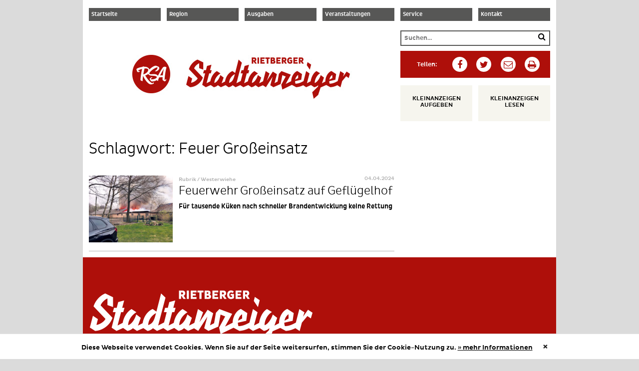

--- FILE ---
content_type: text/html; charset=UTF-8
request_url: https://www.rietberger-stadtanzeiger.de/tag/feuer-grosseinsatz/
body_size: 10307
content:
<!DOCTYPE html>
<html lang="de">
<head>
    <meta charset="UTF-8">
    <meta name="viewport" content="width=device-width, initial-scale=1">
    <meta name="format-detection" content="telephone=no">

	<title>Feuer Großeinsatz &#8211; Blatt der Stadt</title>
<meta name='robots' content='max-image-preview:large' />
	<style>img:is([sizes="auto" i], [sizes^="auto," i]) { contain-intrinsic-size: 3000px 1500px }</style>
	<link rel="alternate" type="application/rss+xml" title="Blatt der Stadt &raquo; Feed" href="https://www.rietberger-stadtanzeiger.de/feed/" />
<link rel="alternate" type="application/rss+xml" title="Blatt der Stadt &raquo; Kommentar-Feed" href="https://www.rietberger-stadtanzeiger.de/comments/feed/" />
<link rel="alternate" type="application/rss+xml" title="Blatt der Stadt &raquo; Feuer Großeinsatz Schlagwort-Feed" href="https://www.rietberger-stadtanzeiger.de/tag/feuer-grosseinsatz/feed/" />
<script type="text/javascript">
/* <![CDATA[ */
window._wpemojiSettings = {"baseUrl":"https:\/\/s.w.org\/images\/core\/emoji\/15.0.3\/72x72\/","ext":".png","svgUrl":"https:\/\/s.w.org\/images\/core\/emoji\/15.0.3\/svg\/","svgExt":".svg","source":{"concatemoji":"https:\/\/www.rietberger-stadtanzeiger.de\/wp-includes\/js\/wp-emoji-release.min.js?ver=6.7.2"}};
/*! This file is auto-generated */
!function(i,n){var o,s,e;function c(e){try{var t={supportTests:e,timestamp:(new Date).valueOf()};sessionStorage.setItem(o,JSON.stringify(t))}catch(e){}}function p(e,t,n){e.clearRect(0,0,e.canvas.width,e.canvas.height),e.fillText(t,0,0);var t=new Uint32Array(e.getImageData(0,0,e.canvas.width,e.canvas.height).data),r=(e.clearRect(0,0,e.canvas.width,e.canvas.height),e.fillText(n,0,0),new Uint32Array(e.getImageData(0,0,e.canvas.width,e.canvas.height).data));return t.every(function(e,t){return e===r[t]})}function u(e,t,n){switch(t){case"flag":return n(e,"\ud83c\udff3\ufe0f\u200d\u26a7\ufe0f","\ud83c\udff3\ufe0f\u200b\u26a7\ufe0f")?!1:!n(e,"\ud83c\uddfa\ud83c\uddf3","\ud83c\uddfa\u200b\ud83c\uddf3")&&!n(e,"\ud83c\udff4\udb40\udc67\udb40\udc62\udb40\udc65\udb40\udc6e\udb40\udc67\udb40\udc7f","\ud83c\udff4\u200b\udb40\udc67\u200b\udb40\udc62\u200b\udb40\udc65\u200b\udb40\udc6e\u200b\udb40\udc67\u200b\udb40\udc7f");case"emoji":return!n(e,"\ud83d\udc26\u200d\u2b1b","\ud83d\udc26\u200b\u2b1b")}return!1}function f(e,t,n){var r="undefined"!=typeof WorkerGlobalScope&&self instanceof WorkerGlobalScope?new OffscreenCanvas(300,150):i.createElement("canvas"),a=r.getContext("2d",{willReadFrequently:!0}),o=(a.textBaseline="top",a.font="600 32px Arial",{});return e.forEach(function(e){o[e]=t(a,e,n)}),o}function t(e){var t=i.createElement("script");t.src=e,t.defer=!0,i.head.appendChild(t)}"undefined"!=typeof Promise&&(o="wpEmojiSettingsSupports",s=["flag","emoji"],n.supports={everything:!0,everythingExceptFlag:!0},e=new Promise(function(e){i.addEventListener("DOMContentLoaded",e,{once:!0})}),new Promise(function(t){var n=function(){try{var e=JSON.parse(sessionStorage.getItem(o));if("object"==typeof e&&"number"==typeof e.timestamp&&(new Date).valueOf()<e.timestamp+604800&&"object"==typeof e.supportTests)return e.supportTests}catch(e){}return null}();if(!n){if("undefined"!=typeof Worker&&"undefined"!=typeof OffscreenCanvas&&"undefined"!=typeof URL&&URL.createObjectURL&&"undefined"!=typeof Blob)try{var e="postMessage("+f.toString()+"("+[JSON.stringify(s),u.toString(),p.toString()].join(",")+"));",r=new Blob([e],{type:"text/javascript"}),a=new Worker(URL.createObjectURL(r),{name:"wpTestEmojiSupports"});return void(a.onmessage=function(e){c(n=e.data),a.terminate(),t(n)})}catch(e){}c(n=f(s,u,p))}t(n)}).then(function(e){for(var t in e)n.supports[t]=e[t],n.supports.everything=n.supports.everything&&n.supports[t],"flag"!==t&&(n.supports.everythingExceptFlag=n.supports.everythingExceptFlag&&n.supports[t]);n.supports.everythingExceptFlag=n.supports.everythingExceptFlag&&!n.supports.flag,n.DOMReady=!1,n.readyCallback=function(){n.DOMReady=!0}}).then(function(){return e}).then(function(){var e;n.supports.everything||(n.readyCallback(),(e=n.source||{}).concatemoji?t(e.concatemoji):e.wpemoji&&e.twemoji&&(t(e.twemoji),t(e.wpemoji)))}))}((window,document),window._wpemojiSettings);
/* ]]> */
</script>
<style id='wp-emoji-styles-inline-css' type='text/css'>

	img.wp-smiley, img.emoji {
		display: inline !important;
		border: none !important;
		box-shadow: none !important;
		height: 1em !important;
		width: 1em !important;
		margin: 0 0.07em !important;
		vertical-align: -0.1em !important;
		background: none !important;
		padding: 0 !important;
	}
</style>
<link rel='stylesheet' id='wp-block-library-css' href='https://www.rietberger-stadtanzeiger.de/wp-includes/css/dist/block-library/style.min.css?ver=6.7.2' type='text/css' media='all' />
<style id='classic-theme-styles-inline-css' type='text/css'>
/*! This file is auto-generated */
.wp-block-button__link{color:#fff;background-color:#32373c;border-radius:9999px;box-shadow:none;text-decoration:none;padding:calc(.667em + 2px) calc(1.333em + 2px);font-size:1.125em}.wp-block-file__button{background:#32373c;color:#fff;text-decoration:none}
</style>
<style id='global-styles-inline-css' type='text/css'>
:root{--wp--preset--aspect-ratio--square: 1;--wp--preset--aspect-ratio--4-3: 4/3;--wp--preset--aspect-ratio--3-4: 3/4;--wp--preset--aspect-ratio--3-2: 3/2;--wp--preset--aspect-ratio--2-3: 2/3;--wp--preset--aspect-ratio--16-9: 16/9;--wp--preset--aspect-ratio--9-16: 9/16;--wp--preset--color--black: #000000;--wp--preset--color--cyan-bluish-gray: #abb8c3;--wp--preset--color--white: #ffffff;--wp--preset--color--pale-pink: #f78da7;--wp--preset--color--vivid-red: #cf2e2e;--wp--preset--color--luminous-vivid-orange: #ff6900;--wp--preset--color--luminous-vivid-amber: #fcb900;--wp--preset--color--light-green-cyan: #7bdcb5;--wp--preset--color--vivid-green-cyan: #00d084;--wp--preset--color--pale-cyan-blue: #8ed1fc;--wp--preset--color--vivid-cyan-blue: #0693e3;--wp--preset--color--vivid-purple: #9b51e0;--wp--preset--gradient--vivid-cyan-blue-to-vivid-purple: linear-gradient(135deg,rgba(6,147,227,1) 0%,rgb(155,81,224) 100%);--wp--preset--gradient--light-green-cyan-to-vivid-green-cyan: linear-gradient(135deg,rgb(122,220,180) 0%,rgb(0,208,130) 100%);--wp--preset--gradient--luminous-vivid-amber-to-luminous-vivid-orange: linear-gradient(135deg,rgba(252,185,0,1) 0%,rgba(255,105,0,1) 100%);--wp--preset--gradient--luminous-vivid-orange-to-vivid-red: linear-gradient(135deg,rgba(255,105,0,1) 0%,rgb(207,46,46) 100%);--wp--preset--gradient--very-light-gray-to-cyan-bluish-gray: linear-gradient(135deg,rgb(238,238,238) 0%,rgb(169,184,195) 100%);--wp--preset--gradient--cool-to-warm-spectrum: linear-gradient(135deg,rgb(74,234,220) 0%,rgb(151,120,209) 20%,rgb(207,42,186) 40%,rgb(238,44,130) 60%,rgb(251,105,98) 80%,rgb(254,248,76) 100%);--wp--preset--gradient--blush-light-purple: linear-gradient(135deg,rgb(255,206,236) 0%,rgb(152,150,240) 100%);--wp--preset--gradient--blush-bordeaux: linear-gradient(135deg,rgb(254,205,165) 0%,rgb(254,45,45) 50%,rgb(107,0,62) 100%);--wp--preset--gradient--luminous-dusk: linear-gradient(135deg,rgb(255,203,112) 0%,rgb(199,81,192) 50%,rgb(65,88,208) 100%);--wp--preset--gradient--pale-ocean: linear-gradient(135deg,rgb(255,245,203) 0%,rgb(182,227,212) 50%,rgb(51,167,181) 100%);--wp--preset--gradient--electric-grass: linear-gradient(135deg,rgb(202,248,128) 0%,rgb(113,206,126) 100%);--wp--preset--gradient--midnight: linear-gradient(135deg,rgb(2,3,129) 0%,rgb(40,116,252) 100%);--wp--preset--font-size--small: 13px;--wp--preset--font-size--medium: 20px;--wp--preset--font-size--large: 36px;--wp--preset--font-size--x-large: 42px;--wp--preset--spacing--20: 0.44rem;--wp--preset--spacing--30: 0.67rem;--wp--preset--spacing--40: 1rem;--wp--preset--spacing--50: 1.5rem;--wp--preset--spacing--60: 2.25rem;--wp--preset--spacing--70: 3.38rem;--wp--preset--spacing--80: 5.06rem;--wp--preset--shadow--natural: 6px 6px 9px rgba(0, 0, 0, 0.2);--wp--preset--shadow--deep: 12px 12px 50px rgba(0, 0, 0, 0.4);--wp--preset--shadow--sharp: 6px 6px 0px rgba(0, 0, 0, 0.2);--wp--preset--shadow--outlined: 6px 6px 0px -3px rgba(255, 255, 255, 1), 6px 6px rgba(0, 0, 0, 1);--wp--preset--shadow--crisp: 6px 6px 0px rgba(0, 0, 0, 1);}:where(.is-layout-flex){gap: 0.5em;}:where(.is-layout-grid){gap: 0.5em;}body .is-layout-flex{display: flex;}.is-layout-flex{flex-wrap: wrap;align-items: center;}.is-layout-flex > :is(*, div){margin: 0;}body .is-layout-grid{display: grid;}.is-layout-grid > :is(*, div){margin: 0;}:where(.wp-block-columns.is-layout-flex){gap: 2em;}:where(.wp-block-columns.is-layout-grid){gap: 2em;}:where(.wp-block-post-template.is-layout-flex){gap: 1.25em;}:where(.wp-block-post-template.is-layout-grid){gap: 1.25em;}.has-black-color{color: var(--wp--preset--color--black) !important;}.has-cyan-bluish-gray-color{color: var(--wp--preset--color--cyan-bluish-gray) !important;}.has-white-color{color: var(--wp--preset--color--white) !important;}.has-pale-pink-color{color: var(--wp--preset--color--pale-pink) !important;}.has-vivid-red-color{color: var(--wp--preset--color--vivid-red) !important;}.has-luminous-vivid-orange-color{color: var(--wp--preset--color--luminous-vivid-orange) !important;}.has-luminous-vivid-amber-color{color: var(--wp--preset--color--luminous-vivid-amber) !important;}.has-light-green-cyan-color{color: var(--wp--preset--color--light-green-cyan) !important;}.has-vivid-green-cyan-color{color: var(--wp--preset--color--vivid-green-cyan) !important;}.has-pale-cyan-blue-color{color: var(--wp--preset--color--pale-cyan-blue) !important;}.has-vivid-cyan-blue-color{color: var(--wp--preset--color--vivid-cyan-blue) !important;}.has-vivid-purple-color{color: var(--wp--preset--color--vivid-purple) !important;}.has-black-background-color{background-color: var(--wp--preset--color--black) !important;}.has-cyan-bluish-gray-background-color{background-color: var(--wp--preset--color--cyan-bluish-gray) !important;}.has-white-background-color{background-color: var(--wp--preset--color--white) !important;}.has-pale-pink-background-color{background-color: var(--wp--preset--color--pale-pink) !important;}.has-vivid-red-background-color{background-color: var(--wp--preset--color--vivid-red) !important;}.has-luminous-vivid-orange-background-color{background-color: var(--wp--preset--color--luminous-vivid-orange) !important;}.has-luminous-vivid-amber-background-color{background-color: var(--wp--preset--color--luminous-vivid-amber) !important;}.has-light-green-cyan-background-color{background-color: var(--wp--preset--color--light-green-cyan) !important;}.has-vivid-green-cyan-background-color{background-color: var(--wp--preset--color--vivid-green-cyan) !important;}.has-pale-cyan-blue-background-color{background-color: var(--wp--preset--color--pale-cyan-blue) !important;}.has-vivid-cyan-blue-background-color{background-color: var(--wp--preset--color--vivid-cyan-blue) !important;}.has-vivid-purple-background-color{background-color: var(--wp--preset--color--vivid-purple) !important;}.has-black-border-color{border-color: var(--wp--preset--color--black) !important;}.has-cyan-bluish-gray-border-color{border-color: var(--wp--preset--color--cyan-bluish-gray) !important;}.has-white-border-color{border-color: var(--wp--preset--color--white) !important;}.has-pale-pink-border-color{border-color: var(--wp--preset--color--pale-pink) !important;}.has-vivid-red-border-color{border-color: var(--wp--preset--color--vivid-red) !important;}.has-luminous-vivid-orange-border-color{border-color: var(--wp--preset--color--luminous-vivid-orange) !important;}.has-luminous-vivid-amber-border-color{border-color: var(--wp--preset--color--luminous-vivid-amber) !important;}.has-light-green-cyan-border-color{border-color: var(--wp--preset--color--light-green-cyan) !important;}.has-vivid-green-cyan-border-color{border-color: var(--wp--preset--color--vivid-green-cyan) !important;}.has-pale-cyan-blue-border-color{border-color: var(--wp--preset--color--pale-cyan-blue) !important;}.has-vivid-cyan-blue-border-color{border-color: var(--wp--preset--color--vivid-cyan-blue) !important;}.has-vivid-purple-border-color{border-color: var(--wp--preset--color--vivid-purple) !important;}.has-vivid-cyan-blue-to-vivid-purple-gradient-background{background: var(--wp--preset--gradient--vivid-cyan-blue-to-vivid-purple) !important;}.has-light-green-cyan-to-vivid-green-cyan-gradient-background{background: var(--wp--preset--gradient--light-green-cyan-to-vivid-green-cyan) !important;}.has-luminous-vivid-amber-to-luminous-vivid-orange-gradient-background{background: var(--wp--preset--gradient--luminous-vivid-amber-to-luminous-vivid-orange) !important;}.has-luminous-vivid-orange-to-vivid-red-gradient-background{background: var(--wp--preset--gradient--luminous-vivid-orange-to-vivid-red) !important;}.has-very-light-gray-to-cyan-bluish-gray-gradient-background{background: var(--wp--preset--gradient--very-light-gray-to-cyan-bluish-gray) !important;}.has-cool-to-warm-spectrum-gradient-background{background: var(--wp--preset--gradient--cool-to-warm-spectrum) !important;}.has-blush-light-purple-gradient-background{background: var(--wp--preset--gradient--blush-light-purple) !important;}.has-blush-bordeaux-gradient-background{background: var(--wp--preset--gradient--blush-bordeaux) !important;}.has-luminous-dusk-gradient-background{background: var(--wp--preset--gradient--luminous-dusk) !important;}.has-pale-ocean-gradient-background{background: var(--wp--preset--gradient--pale-ocean) !important;}.has-electric-grass-gradient-background{background: var(--wp--preset--gradient--electric-grass) !important;}.has-midnight-gradient-background{background: var(--wp--preset--gradient--midnight) !important;}.has-small-font-size{font-size: var(--wp--preset--font-size--small) !important;}.has-medium-font-size{font-size: var(--wp--preset--font-size--medium) !important;}.has-large-font-size{font-size: var(--wp--preset--font-size--large) !important;}.has-x-large-font-size{font-size: var(--wp--preset--font-size--x-large) !important;}
:where(.wp-block-post-template.is-layout-flex){gap: 1.25em;}:where(.wp-block-post-template.is-layout-grid){gap: 1.25em;}
:where(.wp-block-columns.is-layout-flex){gap: 2em;}:where(.wp-block-columns.is-layout-grid){gap: 2em;}
:root :where(.wp-block-pullquote){font-size: 1.5em;line-height: 1.6;}
</style>
<link rel='stylesheet' id='contact-form-7-css' href='https://www.rietberger-stadtanzeiger.de/wp-content/plugins/contact-form-7/includes/css/styles.css?ver=6.0.3' type='text/css' media='all' />
<link rel='stylesheet' id='grid_frontend-css' href='https://www.rietberger-stadtanzeiger.de/wp-admin/admin-ajax.php?action=gridfrontendCSS&#038;variant=table&#038;ver=6.7.2' type='text/css' media='all' />
<link rel='stylesheet' id='ph-lazy-images-css-css' href='https://www.rietberger-stadtanzeiger.de/wp-content/plugins/ph-lazy-image/ph-lazy-image.css?ver=6.7.2' type='text/css' media='all' />
<link rel='stylesheet' id='stadtanzeiger-style-css' href='https://www.rietberger-stadtanzeiger.de/wp-content/themes/stadtanzeiger/style.css?ver=6.7.2' type='text/css' media='all' />
<script type="text/javascript" src="https://www.rietberger-stadtanzeiger.de/wp-includes/js/jquery/jquery.min.js?ver=3.7.1" id="jquery-core-js"></script>
<script type="text/javascript" src="https://www.rietberger-stadtanzeiger.de/wp-includes/js/jquery/jquery-migrate.min.js?ver=3.4.1" id="jquery-migrate-js"></script>
<link rel="https://api.w.org/" href="https://www.rietberger-stadtanzeiger.de/wp-json/" /><link rel="alternate" title="JSON" type="application/json" href="https://www.rietberger-stadtanzeiger.de/wp-json/wp/v2/tags/4197" /><link rel="EditURI" type="application/rsd+xml" title="RSD" href="https://www.rietberger-stadtanzeiger.de/xmlrpc.php?rsd" />
<meta name="generator" content="WordPress 6.7.2" />
</head>

<body class="archive tag tag-feuer-grosseinsatz tag-4197">

<div id="page" class="hfeed site">

    <header id="masthead" class="site-header" role="banner">

        <div class="site-menu">
			<nav class="menu-top-menu-1-container"><ul id="top_menu_1" class="menu"><li id="menu-item-142509" class="menu-item menu-item-type-post_type menu-item-object-page menu-item-home menu-item-142509"><a href="https://www.rietberger-stadtanzeiger.de/">Startseite</a></li>
</ul></nav>			<nav class="menu-top-menu-2-container"><ul id="top_menu_2" class="menu"><li id="menu-item-485" class="menu-item menu-item-type-post_type menu-item-object-page menu-item-has-children menu-item-485"><a href="https://www.rietberger-stadtanzeiger.de/rietberger-stadtanzeiger/">Region</a>
<ul class="sub-menu">
	<li id="menu-item-221079" class="menu-item menu-item-type-taxonomy menu-item-object-category menu-item-221079"><a href="https://www.rietberger-stadtanzeiger.de/category/region/rietberg/">Rietberg</a></li>
	<li id="menu-item-487" class="menu-item menu-item-type-taxonomy menu-item-object-category menu-item-487"><a href="https://www.rietberger-stadtanzeiger.de/category/region/bokel/">Bokel</a></li>
	<li id="menu-item-489" class="menu-item menu-item-type-taxonomy menu-item-object-category menu-item-489"><a href="https://www.rietberger-stadtanzeiger.de/category/region/druffel/">Druffel</a></li>
	<li id="menu-item-491" class="menu-item menu-item-type-taxonomy menu-item-object-category menu-item-491"><a href="https://www.rietberger-stadtanzeiger.de/category/region/mastholte/">Mastholte</a></li>
	<li id="menu-item-493" class="menu-item menu-item-type-taxonomy menu-item-object-category menu-item-493"><a href="https://www.rietberger-stadtanzeiger.de/category/region/neuenkirchen/">Neuenkirchen</a></li>
	<li id="menu-item-495" class="menu-item menu-item-type-taxonomy menu-item-object-category menu-item-495"><a href="https://www.rietberger-stadtanzeiger.de/category/region/varensell/">Varensell</a></li>
	<li id="menu-item-497" class="menu-item menu-item-type-taxonomy menu-item-object-category menu-item-497"><a href="https://www.rietberger-stadtanzeiger.de/category/region/westerwiehe/">Westerwiehe</a></li>
	<li id="menu-item-2525" class="menu-item menu-item-type-post_type menu-item-object-page menu-item-2525"><a href="https://www.rietberger-stadtanzeiger.de/rietberger-stadtanzeiger/fotostrecken/">Fotostrecken</a></li>
	<li id="menu-item-196515" class="menu-item menu-item-type-taxonomy menu-item-object-category menu-item-196515"><a href="https://www.rietberger-stadtanzeiger.de/category/region/kreis-umkreis/">Kreis &amp; Umkreis</a></li>
</ul>
</li>
</ul></nav>			<nav class="menu-top-menu-3-container"><ul id="top_menu_3" class="menu"><li id="menu-item-143173" class="menu-item menu-item-type-post_type menu-item-object-page menu-item-143173"><a href="https://www.rietberger-stadtanzeiger.de/ausgaben/">Ausgaben</a></li>
</ul></nav>			<nav class="menu-top-menu-4-container"><ul id="top_menu_4" class="menu"><li id="menu-item-525" class="menu-item menu-item-type-post_type menu-item-object-page menu-item-525"><a href="https://www.rietberger-stadtanzeiger.de/fotostrecken/veranstaltungen-rietberg/">Veranstaltungen</a></li>
</ul></nav>			<nav class="menu-top-menu-5-container"><ul id="top_menu_5" class="menu"><li id="menu-item-531" class="menu-item menu-item-type-post_type menu-item-object-page menu-item-has-children menu-item-531"><a href="https://www.rietberger-stadtanzeiger.de/service/">Service</a>
<ul class="sub-menu">
	<li id="menu-item-533" class="menu-item menu-item-type-post_type menu-item-object-page menu-item-533"><a href="https://www.rietberger-stadtanzeiger.de/service/kleinanzeige-aufgeben/">Kleinanzeige aufgeben</a></li>
	<li id="menu-item-2447" class="menu-item menu-item-type-post_type menu-item-object-page menu-item-2447"><a href="https://www.rietberger-stadtanzeiger.de/service/werben/">Werben im Stadtanzeiger</a></li>
	<li id="menu-item-535" class="menu-item menu-item-type-post_type menu-item-object-page menu-item-535"><a href="https://www.rietberger-stadtanzeiger.de/service/datenschutz/">Datenschutz</a></li>
	<li id="menu-item-537" class="menu-item menu-item-type-post_type menu-item-object-page menu-item-537"><a href="https://www.rietberger-stadtanzeiger.de/service/agb/">AGB</a></li>
	<li id="menu-item-539" class="menu-item menu-item-type-post_type menu-item-object-page menu-item-539"><a href="https://www.rietberger-stadtanzeiger.de/service/impressum/">Impressum</a></li>
</ul>
</li>
</ul></nav>			<nav class="menu-top-menu-6-container"><ul id="top_menu_6" class="menu"><li id="menu-item-2359" class="menu-item menu-item-type-post_type menu-item-object-page menu-item-has-children menu-item-2359"><a href="https://www.rietberger-stadtanzeiger.de/kontakt/">Kontakt</a>
<ul class="sub-menu">
	<li id="menu-item-2497" class="menu-item menu-item-type-post_type menu-item-object-page menu-item-2497"><a href="https://www.rietberger-stadtanzeiger.de/kontakt/ansprechpartner/">Ansprechpartner</a></li>
</ul>
</li>
</ul></nav>        </div>

        <button class="menu-toggle" aria-controls="primary-menu" aria-expanded="false">
            <i class="fa fa-bars"></i>
            <i class="fa fa-sort-desc"></i>
        </button>

		<form role="search" method="get" class="search-form" action="https://www.rietberger-stadtanzeiger.de/">
	<label>
		<span class="screen-reader-text">Suche nach:</span>
		<input type="search" class="search-field" placeholder="Suchen…" value="" name="s" title="Suche nach:" />
	</label>
	<button type="submit" class="search-submit" value="Suchen…" >
		<i class="fa fa-search"></i>
	</button>
</form>
        <div class="site-branding">

            <div class="site-branding-rsa">
                <a href="https://www.rietberger-stadtanzeiger.de/">
                    <div class="site-branding-logo">
                        <img src="https://www.rietberger-stadtanzeiger.de/wp-content/themes/stadtanzeiger/images/rietberger-stadtanzeiger-logo.jpg"
                             alt="Rietberger Stadtanzeiger" class="logo-rsa"/>
                    </div>
                </a>
            </div>

            <div class="site-mobile-menu">

                <a href="https://www.rietberger-stadtanzeiger.de/" rel="home" class="site-mobile-menu-home">
			 		<span class="site-mobile-menu-icon">
			 			<i class="fa fa-home fa-2x"></i>			 		</span>
                </a>

                <a href="https://www.rietberger-stadtanzeiger.de/rietberger-stadtanzeiger/" rel="home" class="site-mobile-menu-rsa">
			 		<span class="site-mobile-menu-icon">
			 			<svg id="c5e5a28a-f565-49e4-81cb-64b8557e936a" data-name="Ebene 1" xmlns="http://www.w3.org/2000/svg" xmlns:xlink="http://www.w3.org/1999/xlink" viewBox="0 0 595.28 595.28"><defs><clipPath id="442c3282-fccf-4efc-a326-823fde61d761"><rect x="36.32" y="36.32" width="522.63" height="522.63" style="fill:none"/></clipPath></defs><title>RSA_button</title><g style="clip-path:url(#442c3282-fccf-4efc-a326-823fde61d761)"><path d="M559,297.64C559,442,442,559,297.64,559S36.32,442,36.32,297.64s117-261.32,261.32-261.32S559,153.32,559,297.64" style="fill:#ae0f0a"/><path d="M470.54,224.9c-5.35,24.88-11,62.06-14.17,94.19-2.21-2.52-4.72-4.1-8.19-4.1-6,0-17.32,1.26-29.29,2.21,18-34.33,40.32-72.13,51.66-92.29M392.42,388.38c-2.83-6,3.46-23.62,13.54-45.36,15.75-1.57,36.54-3.78,48.51-3.46-1.26,15.75-1.58,29-.63,35.6,0.63,5,5.36,9.13,12,11.65,4.72,5,10.39,9.13,15.43,9.13,20.79,0,25.83-31.19,19.84-30.87,0,0-8.82,11.65-18.9,15.12-3.78-38.12,17.64-160.33,25.51-171.36-3.46-5.35-18.9-12.29-27.09-12.29-1.58,0-2.83,2.83-4.72,7.56a8.15,8.15,0,0,0-6.62-4.73c-11.66,0-52.29,69.62-78.44,119.7-8.82,0-15.12-.63-15.75-2.84-2.52,7.25.63,17.33,5,23.31-7.56,15.12-12.28,26.46-12.28,28.66,0,11,20.79,29.29,24.57,20.16" style="fill:#fff"/><path d="M359.63,184.34c-35.59,0-108,57.65-108,92.93,0,22.68,18.58,38.43,40.32,40.95,35.91,4.41,81.58.95,81.58,22,0,15.75-38.43,29.93-69.3,29.93-8.19,0-12-1.26-12-5,0-8.82,21.42-21.11,21.42-21.11,0-1.89-2.52-2.84-5-2.84-8.5,0-31.81,11.66-31.81,24.88,0,5,3.46,10.4,10.39,14.81,0.63,1.89-.63,17,24.88,17,25.83,0,78.44-12.92,78.44-53.55,0-80.64-119.39-22.68-119.39-54.81,0-21.42,69.3-78.75,112.14-83.79,3.78,16.06-18,48.19-34.33,47.56,0,1.57,2.83,7.56,11.65,7.56,18.27,0,47.88-24.89,47.88-43.47,0-15.75-21.74-28-30.87-26.15-4.73-3.78-10.71-6.93-18-6.93" style="fill:#fff"/><path d="M186.07,314l-0.63.31v-0.63a1,1,0,0,0,.63.31m70.25-73.39c0,28-38.11,54.81-69,62.05,5.67-30.87,12.6-62.37,17.64-81,5.67-.31,11-0.63,16.69-0.63,12.92,0,34.65,3.46,34.65,19.53m-75.6,150.57c-4.09-8.51-1.26-38.75,4.1-72.45,8.19,28.67,63.94,119.7,108.36,119.7,4.1,0,39.37-6,39.37-15.12,0-10.71-6.93-16.38-9.13-8.5-0.95,3.15-3.46,6.62-7.87,6.93-33.7,0-84.73-75.92-101.74-105.84,23-4.41,63.94-25.2,63.94-58.59,0-28.35-24.25-59.22-71.19-59.22a46.53,46.53,0,0,0-6.61.31c-5.67-2.83-12.29-4.72-16.7-4.72-1.26,0-2.83,2.52-4.41,6.61-39.37,5-85.37,19.53-85.37,33.39,0,3.78,3.15,12.29,7.56,18.27a8.72,8.72,0,0,0-.31,2.84c0,7.56,5.67,16.38,18,16.38,10.08,0,21.42-6,21.42-9.77,0-6.3-15.75.95-24.25-9.76,7.87-8.19,29.29-18.27,55.44-24.57-11,48.51-23.62,134.82-22.05,150.25,1.26,8.82,23.31,18.27,31.5,13.86" style="fill:#fff"/></g></svg>			 		</span>
                </a>

                <a href="https://www.rietberger-stadtanzeiger.de/" rel="home" class="site-mobile-menu-stadtanzeiger">
			 		<span class="site-mobile-menu-icon">
			 			<svg id="Ebene_1" data-name="Ebene 1" xmlns="http://www.w3.org/2000/svg" xmlns:xlink="http://www.w3.org/1999/xlink" viewBox="0 0 519.08 122.5"><defs><style>.cls-1{fill:none;}.cls-2{clip-path:url(#clip-path);}.cls-3{fill:#1d1d1b;}.cls-4{fill:#005c4d;}</style><clipPath id="clip-path" transform="translate(-4.87 -12.77)"><polyline class="cls-1" points="4.87 0 4.87 135.27 523.95 135.27 523.95 0"/></clipPath></defs><title>Logo_2015</title><g class="cls-2"><path class="cls-3" d="M524,57.18L513.47,50.4,501.75,66.56l3.33-10.24-11.84-7.4L482.13,91.6,494,99.37,499.16,80,512,64.83l8,5.43ZM468.13,70.63l-9.5,5.06c1.11-7,5.18-12.46,9.37-15Zm24.05,18.5-5.55-9.87-5.92,3.08c-7.4,3.82-14.06,5.8-21.22,5.8a23.78,23.78,0,0,1-1.36-8l19.49-4.32L480.1,58l-14.93-9.5c-10.12,3.58-19.24,17.39-19.24,32.94a35,35,0,0,0,1.48,10l14.43,7.65c10.86-1,15.54-3.08,26.65-8.27Zm-36.29,0-5.8-9.87L435,87l6.54-18-10.24-7.65c-5.8,16.9-15.79,24.43-19.24,24.43,0-10,6-23.93,17.15-30.22L417.9,48.79C406.68,55,398.54,72.73,398.54,91l12,8.14s7.9-1,13-6.66l-0.86,4.93-18.13,17.52L409,135.27l14.19-12.09L430.86,100Zm-48.07,0-5.67-9.87-14.68,7.53,8.26-30.72-10.61-7.28L373.78,91.72l11.35,7.4Zm-7-60.82-11.35-7.52L387.1,30l9.62,14.06ZM359.89,70.63l-9.5,5.06c1.11-7,5.18-12.46,9.38-15Zm24.05,18.5-5.55-9.87-5.92,3.08c-7.4,3.82-14.06,5.8-21.22,5.8a23.75,23.75,0,0,1-1.36-8l19.49-4.32L371.86,58l-14.93-9.5c-10.12,3.58-19.24,17.39-19.24,32.94a35,35,0,0,0,1.48,10l14.43,7.65c10.85-1,15.54-3.08,26.64-8.27Zm-38.5,0-5.55-9.87-20,10,16.65-29.48-29.73-11-8,8.51-4.32,24.3,9.75,7.53,5.3-27.76,10.86,4.32L306.22,91.35l3.38,15Zm-41,0-5.8-9.87-13.69,7.16,7.4-28-13-8-19.12,29,8.64-23.19-12-7.4L245.56,91.72l12,7.4L279,65.94l-7.52,27,9.87,6.17Zm-47.49,0-5.8-9.87-15,7.77,6.54-18-10.36-7.77c-6.41,19.37-16.41,24.55-19.12,24.55,0.37-11.35,7.89-22.95,19.24-29.73l-11.23-7.28C212,54.1,199.8,67.79,199.55,91l12,8.14a24.43,24.43,0,0,0,12.83-6.29l9.5,6.29Zm-48.07,0-5.67-9.87-14.68,7.53,8.27-31h5.06L204.65,46h-5.3l4.56-17-13.82,3.7L186.64,46h-6.29l-2.84,9.87H184l-9.25,35.9,11.35,7.4ZM159.21,57.92c-4.81,19.49-8.63,24.42-18.5,27.88,1-15.17,10.85-23.81,18.5-27.88M184.5,89.13l-5.8-9.87L164,86.79l17.15-64.39-10.24-9.62L160.08,54.71l-8.76-6C136.89,54.84,127.14,71,127.14,91l12.09,8.14c3.21,0,10.12-3.21,12.71-6.29l9.5,6.29Zm-46.7,0L132,79.26,117,87l6.54-18-10.36-7.77C106.71,80.62,96.72,85.8,94,85.8c0.37-11.35,7.9-22.95,19.24-29.73L102,48.79C92.9,54.1,80.68,67.79,80.44,91l12,8.14a24.43,24.43,0,0,0,12.83-6.29l9.5,6.29Zm-48.07,0-5.67-9.87L69.37,86.79l8.27-31H82.7L85.53,46h-5.3l4.56-17L71,32.63,67.52,46H61.23l-2.84,9.87h6.54l-9.25,35.9L67,99.12ZM58.9,44V21.53L40.77,12.77C26.7,18.32,17.08,31.28,13.5,42.5L41.26,71.37c-3,6.91-14.56,13.57-21.09,13.94L23.62,72,12,64.34l-7.15,27,12.34,7.77c17-.86,34.54-12.83,40.34-30.22L29.91,40.28c2.22-6.79,10.24-13.82,16-16.16V39.54Z" transform="translate(-4.87 -12.77)"/><path class="cls-4" d="M383.08,24.34" transform="translate(-4.87 -12.77)"/></g></svg>			 		</span>
                </a>

            </div>


        </div><!-- .site-branding -->


        <div class="ph-social-box">
            <p class="ph-social-box-desc">Teilen:</p>

            <ul class="ph-social-box-list">
				                    <li class="ph-social-box-li-facebook"><a class="ph-social-box-icon-facebook"
                                                             href="https://www.facebook.com/sharer.php?u=https%3A%2F%2Fwww.rietberger-stadtanzeiger.de%2Ffeuerwehr-grosseinsatz-auf-gefluegelhof%2F"
                                                             target="_blank" title="Facebook Share"></a><span
                                class="ph-social-box-label">Facebook</span></li>
                    <li class="ph-social-box-li-twitter"><a class="ph-social-box-icon-twitter"
                                                            href="https://twitter.com/intent/tweet?text=https%3A%2F%2Fwww.rietberger-stadtanzeiger.de%2Ffeuerwehr-grosseinsatz-auf-gefluegelhof%2F"
                                                            target="_blank" title="Twitter share"></a><span
                                class="ph-social-box-label">Twitter</span></li>

                    <li class="ph-social-box-li-mail"><a class="ph-social-box-icon-mail"
                                                         href="mailto:?subject=Interessanter%20Artikel%20&amp;body=Dieser%20Artikel%20interessiert%20dich%20bestimmt%3A%0D%0Ahttps%3A%2F%2Fwww.rietberger-stadtanzeiger.de%2Ffeuerwehr-grosseinsatz-auf-gefluegelhof%2F"
                                                         title="E-Mail"></a><span
                                class="ph-social-box-label">Email</span></li>
                    <li class="ph-social-box-li-print"><a class="ph-social-box-icon-print"
                                                          href="javascript:window.print();"
                                                          title="Seite drucken"></a><span class="ph-social-box-label">Drucken</span>
                    </li>
                </ul>


        </div>

        <div class="site-classified-ads">


            <div class="site-classified-ads-add">
                <a href="https://www.rietberger-stadtanzeiger.de/service/kleinanzeige-aufgeben/">Kleinanzeigen aufgeben</a>
            </div>

            <div class="site-classified-ads-show">
                <a href="https://www.rietberger-stadtanzeiger.de/kleinanzeige/ ">Kleinanzeigen lesen</a>
            </div>

        </div>


    </header><!-- #masthead -->

    <div id="content" class="site-content">

<div class="grid clearfix grid-frontend">
	
	<div class="grid-container grid-container-c-2d3-1d3 grid-container-has-multiple-slots grid-container-type-4">
		<div class="grid-container-content">
			<div class="grid-container-before">
			</div>

			<div class="grid-slots-wrapper">
				<div class="grid-slot grid-slot-2d3 grid-slot-has-one-box grid-slot-first">
					<div class="grid-boxes-wrapper">
						<div class="grid-box grid-box-first grid-box-last grid-box-post">
							

							<div id="primary" class="content-area">
								<main id="main" class="site-main" role="main">

									<header class="page-header">
										<h1 class="page-title">Schlagwort: <span>Feuer Großeinsatz</span></h1>									</header><!-- .page-header -->
									<ul class="ph-teaser-list">
									
										
<li id="post-194711" class="ph-teaser ph-teaser-list-item post-194711 post type-post status-publish format-gallery has-post-thumbnail hentry category-westerwiehe tag-feuer-grosseinsatz post_format-post-format-gallery">
		
		<a href="https://www.rietberger-stadtanzeiger.de/feuerwehr-grosseinsatz-auf-gefluegelhof/" class="ph-teaser-link">
	

		<div class="entry-thumbnail"><img alt="Als die Löschzüge aus Neuenkirchen, Rietberg und Mastholte vor Ort eintrafen, stand der Geflügelstall schon im Vollbrand. " src='https://www.rietberger-stadtanzeiger.de/wp-content/themes/stadtanzeiger/images/2x1.png' data-ratio='landscape' data-srcset='{"580":{"width":580,"height":360,"src":"https:\/\/www.rietberger-stadtanzeiger.de\/wp-content\/uploads\/2024\/04\/IMG_3718-580x360.jpg"},"284":{"width":284,"height":165,"src":"https:\/\/www.rietberger-stadtanzeiger.de\/wp-content\/uploads\/2024\/04\/IMG_3718-284x165.jpg"},"210":{"width":210,"height":168,"src":"https:\/\/www.rietberger-stadtanzeiger.de\/wp-content\/uploads\/2024\/04\/IMG_3718-210x168.jpg"}}' data-ie8='https://www.rietberger-stadtanzeiger.de/wp-content/uploads/2024/04/IMG_3718.jpg' class='ph-lazy-image ph-teaser-image' data-responsive='true'/><noscript><img alt="Als die Löschzüge aus Neuenkirchen, Rietberg und Mastholte vor Ort eintrafen, stand der Geflügelstall schon im Vollbrand. " src='https://www.rietberger-stadtanzeiger.de/wp-content/uploads/2024/04/IMG_3718.jpg' width='700' height='525' class='ph-teaser-image' /></noscript></div>
		<div class="ph-teaser-section">
			Rubrik / <span>Westerwiehe</span>
		</div>

		<div class="ph-teaser-date">
			04.04.2024		</div>

		<h2 class="ph-teaser-title">Feuerwehr Großeinsatz auf Geflügelhof</h2>
		<div class="ph-teaser-excerpt">

			<p>Für tausende Küken nach schneller Brandentwicklung keine Rettung</p>
 

		</div><!-- .entry-excerpt -->
		

			
		</a>
		
</li><!-- #post-## -->




										
									
									
																		</ul>

								</main><!-- #main -->
							</div><!-- #primary -->							
						</div>
					</div>
				</div>

				<div class="grid-slot grid-slot-1d3 grid-slot-has-no-box grid-slot-last">
					<div class="grid-boxes-wrapper">
						
						
					</div>
				</div>

			</div>
		</div>
	</div>	
</div>


	</div><!-- #content -->

	<footer id="colophon" class="site-footer" role="contentinfo">


		<div class="footer-branding">
			
					<img src="https://www.rietberger-stadtanzeiger.de/wp-content/themes/stadtanzeiger/images/rsa_invert.png" alt="Rietberger Stadtanzeiger" class="logo-dsa footer-branding-logo"/>
		</div>

		<div class="footer-menu">
			<nav class="menu-top-menu-1-container"><ul id="footer_menu_1" class="menu"><li class="menu-item menu-item-type-post_type menu-item-object-page menu-item-home menu-item-142509"><a href="https://www.rietberger-stadtanzeiger.de/">Startseite</a></li>
</ul></nav>			<nav class="menu-top-menu-2-container"><ul id="footer_menu_2" class="menu"><li class="menu-item menu-item-type-post_type menu-item-object-page menu-item-has-children menu-item-485"><a href="https://www.rietberger-stadtanzeiger.de/rietberger-stadtanzeiger/">Region</a>
<ul class="sub-menu">
	<li class="menu-item menu-item-type-taxonomy menu-item-object-category menu-item-221079"><a href="https://www.rietberger-stadtanzeiger.de/category/region/rietberg/">Rietberg</a></li>
	<li class="menu-item menu-item-type-taxonomy menu-item-object-category menu-item-487"><a href="https://www.rietberger-stadtanzeiger.de/category/region/bokel/">Bokel</a></li>
	<li class="menu-item menu-item-type-taxonomy menu-item-object-category menu-item-489"><a href="https://www.rietberger-stadtanzeiger.de/category/region/druffel/">Druffel</a></li>
	<li class="menu-item menu-item-type-taxonomy menu-item-object-category menu-item-491"><a href="https://www.rietberger-stadtanzeiger.de/category/region/mastholte/">Mastholte</a></li>
	<li class="menu-item menu-item-type-taxonomy menu-item-object-category menu-item-493"><a href="https://www.rietberger-stadtanzeiger.de/category/region/neuenkirchen/">Neuenkirchen</a></li>
	<li class="menu-item menu-item-type-taxonomy menu-item-object-category menu-item-495"><a href="https://www.rietberger-stadtanzeiger.de/category/region/varensell/">Varensell</a></li>
	<li class="menu-item menu-item-type-taxonomy menu-item-object-category menu-item-497"><a href="https://www.rietberger-stadtanzeiger.de/category/region/westerwiehe/">Westerwiehe</a></li>
	<li class="menu-item menu-item-type-post_type menu-item-object-page menu-item-2525"><a href="https://www.rietberger-stadtanzeiger.de/rietberger-stadtanzeiger/fotostrecken/">Fotostrecken</a></li>
	<li class="menu-item menu-item-type-taxonomy menu-item-object-category menu-item-196515"><a href="https://www.rietberger-stadtanzeiger.de/category/region/kreis-umkreis/">Kreis &amp; Umkreis</a></li>
</ul>
</li>
</ul></nav>			<nav class="menu-top-menu-3-container"><ul id="footer_menu_3" class="menu"><li class="menu-item menu-item-type-post_type menu-item-object-page menu-item-143173"><a href="https://www.rietberger-stadtanzeiger.de/ausgaben/">Ausgaben</a></li>
</ul></nav>			<nav class="menu-top-menu-4-container"><ul id="footer_menu_4" class="menu"><li class="menu-item menu-item-type-post_type menu-item-object-page menu-item-525"><a href="https://www.rietberger-stadtanzeiger.de/fotostrecken/veranstaltungen-rietberg/">Veranstaltungen</a></li>
</ul></nav>			<nav class="menu-top-menu-5-container"><ul id="footer_menu_5" class="menu"><li class="menu-item menu-item-type-post_type menu-item-object-page menu-item-has-children menu-item-531"><a href="https://www.rietberger-stadtanzeiger.de/service/">Service</a>
<ul class="sub-menu">
	<li class="menu-item menu-item-type-post_type menu-item-object-page menu-item-533"><a href="https://www.rietberger-stadtanzeiger.de/service/kleinanzeige-aufgeben/">Kleinanzeige aufgeben</a></li>
	<li class="menu-item menu-item-type-post_type menu-item-object-page menu-item-2447"><a href="https://www.rietberger-stadtanzeiger.de/service/werben/">Werben im Stadtanzeiger</a></li>
	<li class="menu-item menu-item-type-post_type menu-item-object-page menu-item-535"><a href="https://www.rietberger-stadtanzeiger.de/service/datenschutz/">Datenschutz</a></li>
	<li class="menu-item menu-item-type-post_type menu-item-object-page menu-item-537"><a href="https://www.rietberger-stadtanzeiger.de/service/agb/">AGB</a></li>
	<li class="menu-item menu-item-type-post_type menu-item-object-page menu-item-539"><a href="https://www.rietberger-stadtanzeiger.de/service/impressum/">Impressum</a></li>
</ul>
</li>
</ul></nav>			<nav class="menu-top-menu-6-container"><ul id="footer_menu_6" class="menu"><li class="menu-item menu-item-type-post_type menu-item-object-page menu-item-has-children menu-item-2359"><a href="https://www.rietberger-stadtanzeiger.de/kontakt/">Kontakt</a>
<ul class="sub-menu">
	<li class="menu-item menu-item-type-post_type menu-item-object-page menu-item-2497"><a href="https://www.rietberger-stadtanzeiger.de/kontakt/ansprechpartner/">Ansprechpartner</a></li>
</ul>
</li>
</ul></nav>		
		</div>

		
		<nav class="menu-footer-service-container"><ul id="footer-service" class="menu"><li id="menu-item-123" class="menu-item menu-item-type-post_type menu-item-object-page menu-item-123"><a href="https://www.rietberger-stadtanzeiger.de/kontakt/">Kontakt</a></li>
<li id="menu-item-122" class="menu-item menu-item-type-post_type menu-item-object-page menu-item-122"><a href="https://www.rietberger-stadtanzeiger.de/service/impressum/">Impressum</a></li>
<li id="menu-item-121" class="menu-item menu-item-type-post_type menu-item-object-page menu-item-121"><a href="https://www.rietberger-stadtanzeiger.de/service/agb/">AGB</a></li>
<li id="menu-item-126" class="menu-item menu-item-type-post_type menu-item-object-page menu-item-126"><a href="https://www.rietberger-stadtanzeiger.de/service/datenschutz/">Datenschutz</a></li>
</ul></nav>		
		<div class="sta-cookie-info"><p><!--ngfb-ignore-->Diese Webseite verwendet Cookies. Wenn Sie auf der Seite weitersurfen, stimmen Sie der Cookie-Nutzung zu. <a href="https://www.rietberger-stadtanzeiger.de/service/datenschutz/" class="sta-cookie-info-link" title="mehr Infos zur Verwendung von Cookies">» mehr Informationen</a><span class="sta-cookie-info-close" title="Schließen und akzeptieren">&times;</span><!--/ngfb-ignore--></p></div>
		
	</footer><!-- #colophon -->

</div><!-- #page -->

<script type="text/javascript" src="https://www.rietberger-stadtanzeiger.de/wp-includes/js/dist/hooks.min.js?ver=4d63a3d491d11ffd8ac6" id="wp-hooks-js"></script>
<script type="text/javascript" src="https://www.rietberger-stadtanzeiger.de/wp-includes/js/dist/i18n.min.js?ver=5e580eb46a90c2b997e6" id="wp-i18n-js"></script>
<script type="text/javascript" id="wp-i18n-js-after">
/* <![CDATA[ */
wp.i18n.setLocaleData( { 'text direction\u0004ltr': [ 'ltr' ] } );
/* ]]> */
</script>
<script type="text/javascript" src="https://www.rietberger-stadtanzeiger.de/wp-content/plugins/contact-form-7/includes/swv/js/index.js?ver=6.0.3" id="swv-js"></script>
<script type="text/javascript" id="contact-form-7-js-translations">
/* <![CDATA[ */
( function( domain, translations ) {
	var localeData = translations.locale_data[ domain ] || translations.locale_data.messages;
	localeData[""].domain = domain;
	wp.i18n.setLocaleData( localeData, domain );
} )( "contact-form-7", {"translation-revision-date":"2025-02-03 17:24:24+0000","generator":"GlotPress\/4.0.1","domain":"messages","locale_data":{"messages":{"":{"domain":"messages","plural-forms":"nplurals=2; plural=n != 1;","lang":"de"},"This contact form is placed in the wrong place.":["Dieses Kontaktformular wurde an der falschen Stelle platziert."],"Error:":["Fehler:"]}},"comment":{"reference":"includes\/js\/index.js"}} );
/* ]]> */
</script>
<script type="text/javascript" id="contact-form-7-js-before">
/* <![CDATA[ */
var wpcf7 = {
    "api": {
        "root": "https:\/\/www.rietberger-stadtanzeiger.de\/wp-json\/",
        "namespace": "contact-form-7\/v1"
    }
};
/* ]]> */
</script>
<script type="text/javascript" src="https://www.rietberger-stadtanzeiger.de/wp-content/plugins/contact-form-7/includes/js/index.js?ver=6.0.3" id="contact-form-7-js"></script>
<script type="text/javascript" src="https://www.rietberger-stadtanzeiger.de/wp-content/plugins/ph-lazy-image/ph-lazy-image.js?ver=1.0" id="ph-lazy-images-js-js"></script>
<script type="text/javascript" src="https://www.rietberger-stadtanzeiger.de/wp-content/themes/stadtanzeiger/js/jquery.fitvids.js?ver=20151102" id="stadtanzeiger-fitvid-js"></script>
<script type="text/javascript" src="https://www.rietberger-stadtanzeiger.de/wp-content/themes/stadtanzeiger/js/flickity.min.js?ver=20160406" id="stadtanzeiger-flicky-js"></script>
<script type="text/javascript" src="https://www.rietberger-stadtanzeiger.de/wp-content/themes/stadtanzeiger/js/simple-lightbox.min.js?ver=20160408" id="stadtanzeiger-simplelightbox-js"></script>
<script type="text/javascript" src="https://www.rietberger-stadtanzeiger.de/wp-content/themes/stadtanzeiger/js/navigation.js?ver=20120206" id="stadtanzeiger-navigation-js"></script>
<script type="text/javascript" src="https://www.rietberger-stadtanzeiger.de/wp-content/themes/stadtanzeiger/js/main.js?ver=20151111" id="stadtanzeiger-main-js"></script>
<script type="text/javascript" src="https://www.rietberger-stadtanzeiger.de/wp-content/themes/stadtanzeiger/js/skip-link-focus-fix.js?ver=20130115" id="stadtanzeiger-skip-link-focus-fix-js"></script>

<script type="text/javascript">

  var _gaq = _gaq || [];
  _gaq.push(['_setAccount', 'UA-39214048-1']);
 _gaq.push (['_gat._anonymizeIp']);
  _gaq.push(['_trackPageview']);

  (function() {
    var ga = document.createElement('script'); ga.type = 'text/javascript'; ga.async = true;
    ga.src = ('https:' == document.location.protocol ? 'https://ssl' : 'http://www') + '.google-analytics.com/ga.js';
    var s = document.getElementsByTagName('script')[0]; s.parentNode.insertBefore(ga, s);
  })();

</script>

</body>
</html>
